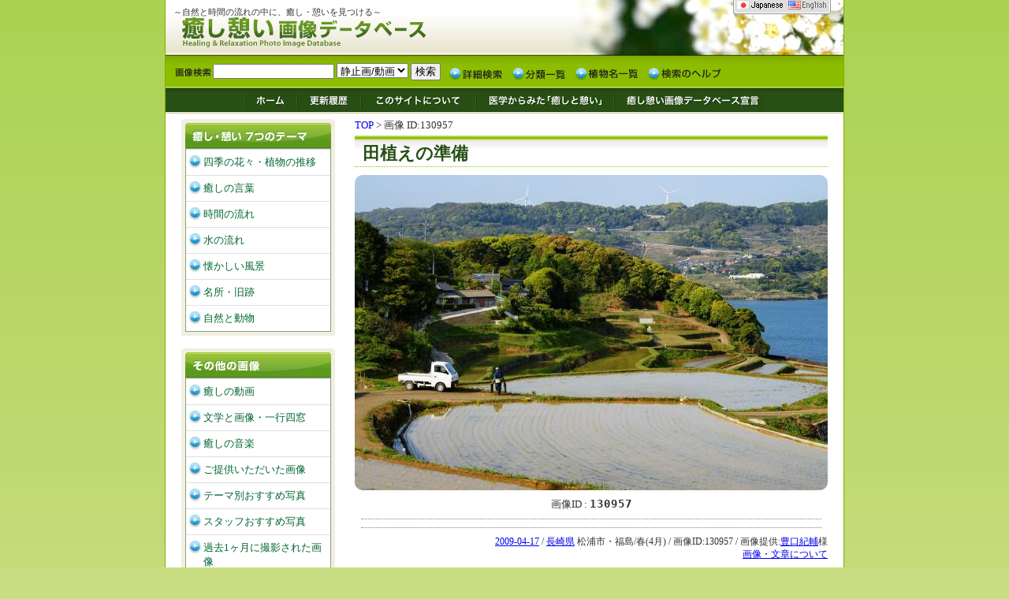

--- FILE ---
content_type: text/html; charset=EUC-JP
request_url: https://iyashi.midb.jp/detail/130957
body_size: 9539
content:
<!DOCTYPE html>
<html><!-- InstanceBegin template="/Templates/index_ja.dwt" codeOutsideHTMLIsLocked="false" -->
<head>
<meta http-equiv="Content-Type" content="text/html; charset=EUC-JP" />
<!-- InstanceBeginEditable name="doctitle" -->
<title>田植えの準備/癒し憩い画像データベース(130957)</title>
<meta name="Description" content="自然界の美しい景色、植物、懐かしい風景や時間の流れを感じる写真を、静止画と動画で紹介。あなただけの癒しの画像を見つけてください。" />
<meta name="keyword" content="田植えの準備,松浦市・福島,その他乗り物,稲田,風景と人" />

<!-- InstanceEndEditable -->
<link rel="alternate" type="application/rss+xml" title="RSS" href="http://iyashi.midb.jp/rss.php" />
<meta name="copyright" content="National Kyushu Cancer Center http://iyashi.midb.jp" />
<link rel="stylesheet" href="/style/style_ja.css" type="text/css" media="all" />
<!-- InstanceBeginEditable name="css" -->
<link rel="stylesheet" href="/style/images.css" type="text/css" media="all" />
<link rel="stylesheet" href="/style/gogyoka.css" type="text/css" media="all" />
<link rel="stylesheet" href="/style/detail.css" type="text/css" media="all" />
<!--<link rel="stylesheet" href="/style/print_ja.css" type="text/css" media="print" />-->

<!-- InstanceEndEditable -->
<!-- InstanceBeginEditable name="head" -->
<script type="text/javascript" src="/lib/swfobject.js"></script>
<script type="text/javascript" src="/js/jquery.js"></script>
<script type="text/javascript" src="/js/movie.js"></script>

<!--
<script src="/js/video-js/video.min.js"></script>
<link href="/js/video-js/video-js.css" rel="stylesheet" type="text/css" />
-->
<link rel="stylesheet" href="/style/movie.css" type="text/css" media="all" />
<script>
jQuery(function($) {
	$("#photo-src").animate({opacity:1},2000);
});

$(window).load(function(){
});
</script>
<!-- InstanceEndEditable -->
</head>

<body>
<a name="top" id="top"></a>

<div id="container">
<!--BEGIN header -->
<div id="header">
<!--BEGIN header -->
<div id="title">
<p>～自然と時間の流れの中に、癒し・憩いを見つける～</p>
<h1><a href="/">癒し憩い画像データベース/九州がんセンター</a></h1>
<div id="lang"><a href="/chlang.php"><img src="/img/lang_ja.gif" width="124" height="21" border="0" alt="change language"/></a></div>
</div>
<!--END header -->


<!--BEGIN search -->
<div id ="search">
<div class="search_box">
<form action="/search/index.php" method="GET" name="sForm">
<input name="key" type="text" class="s_width" />
<select name="img_type">
<option selected="selected">静止画/動画</option>
<option value="pict">静止画のみ</option>
<option value="movie">動画のみ</option>
</select>
<input name="theme" type="hidden" id="theme" value="all" />
<input name="mode" type="hidden" id="mode" value="allsearch" />
<input type="submit" name="Submit" value=" 検索 " />
</form>
</div>

<ul class="search_list">
<li class="search_list_1"><a href="/search/advance.php">詳細検索</a></li>
<li class="search_list_2"><a href="/search/categorylist.php">分類一覧</a></li>
<li class="search_list_3"><a href="/season/?mode=kana">植物名一覧</a></li>
<li class="search_list_4"><a href="/search/?mode=help">検索のヘルプ</a></li>
</ul>

</div>
<!--END search -->


<!--BEGIN g_menu -->
<div id="g_menu">
<div class="g_menu_sp">
<ul class="g_menu_list">
<li class="g_menu_list_1"><a href="/">ホーム</a></li>
<li class="g_menu_list_2"><a href="/kako.php">更新履歴</a></li>
<li class="g_menu_list_3"><a href="/about.php">このサイトについて</a></li>
<li class="g_menu_list_4"><a href="/medical.php">医学からみた「癒しと憩い」</a></li>
<li class="g_menu_list_5"><a href="/declaration.php">癒し憩い画像データベース宣言</a></li>
</ul>
</div>
</div>
<!--END g_menu -->

<!--BEGIN main -->
<div id="main">


<!--BEGIN page -->
<div id="page">
<!-- InstanceBeginEditable name="page" -->

<p class="topicpath"><a href="/">TOP</a> > 画像 ID:130957</p>
<h2 class="file_title">田植えの準備</h2>

<!-- movie_format -->

<!--

静止画

-->
<div id="photo-main"><div id="photo-src"><img src="/data/ph/m/20090509/130957.JPG" alt="田植えの準備/癒し憩い画像データベース" title="田植えの準備/癒し憩い画像データベース" width="100%" ></div><!-- photo-src --><div id="photo-alt">画像ID : <code>130957</code><!--| <a href="/inquiry/form.php?id=130957">画像利用お問合せ</a> |--></div></div><!-- photo-main -->


<div class="comment_body">



</div>

<div class="file_date">
<a href="/shot_date/2009-04-17">2009-04-17</a> / <a href="/location/42">長崎県</a> 松浦市・福島/春(4月) / 画像ID:130957 
 / 画像提供:<a href="/offer/41">豊口紀輔</a>様<div class="link_text"><a href="/menseki.html">画像・文章について</a></div>



</div>




<div class="contents">
<h2 class="file_sub">関連キーワード</h2>
<p class="recommend_st">クリックで検索・表示</p>

<div class="r_staff_frame clearfix">
<ul class="keyword">

<!-- 植物情報 -->

<!-- 登録テーマ -->
<li><a href="/search/?mode=nostalgy&id=13">稲作風景</a></li>

<!-- 名所旧跡は別リンクに-->

<!-- 新分類-->
<li><a href="/search/?mode=category&id=90">その他乗り物</a></li>
<li><a href="/search/?mode=category&id=28">稲田</a></li>
<li><a href="/search/?mode=category&id=128">風景と人</a></li>

<!-- 撮影日 -->
<li>撮影日:<a href="/shot_date/2009-04-17">2009-04-17</a></li>


<!-- 都道府県 -->
<li><a href="/location/42">長崎県</a></li>


<!-- 場所 
<li><a href="/location/%BE%BE%B1%BA%BB%D4%A1%A6%CA%A1%C5%E7">松浦市・福島</a></li>
-->

<!-- 場所 -->
<li>提供者:<a href="/offer/41">豊口紀輔</a>さん</li>



</ul>
</div>
</div>





<!-- コメント一覧 -->
<div class="contents">
</div>

<!--　コメント投稿フォーム　-->

<div class="contents">
<h2 class="file_sub">一言、コメントを残しませんか？</h2>
<div class="r_staff_frame clearfix">
<div id="preCheck"></div>
<div class="comment_lbl">お名前 </div>
<form id="commentForm"  method="post" action="/lib/commentpost.php">
<input type="hidden" name="page" value="/search/detail.php?id=130957" />
<input type="hidden" name="ref" value="" />
<input type="text" name="name" class="name_form" value=""/>
評価
	<select name="rate">
	<option value="1">★</option>
	<option value="2">★★</option>
	<option value="3" selected="selected">★★★</option>
	<option value="4">★★★★</option>
	<option value="5">★★★★★</option>
	</select>
<br />
<div class="comment_lbl">コメント</div>
<textarea name="msg" cols="40" rows="3" wrap="virtual" id="msg" class="comment_form" ></textarea>
<div class="send_btn"><input type="submit" name="Submit2" value="コメントを残す！" /></div>
</form>

</div>

</div>

<p class="return"><a href="javascript:history.back();">戻る</a></p>

<!-- InstanceEndEditable -->
</div>
<!--END page -->



<!--BEGIN navi -->
<div id="navi">

<div class="navi_back">
<h3 class="n1">癒し・憩い 7つのテーマ</h3>
<ul>
<li><a href="/season/">四季の花々・植物の推移</a></li>
<li><a href="/word/">癒しの言葉</a></li>
<li><a href="/time/">時間の流れ</a></li>
<li><a href="/water/">水の流れ</a></li>
<li><a href="/nostalgy/">懐かしい風景</a></li>
<li><a href="/place/">名所・旧跡</a></li>
<li><a href="/nature/">自然と動物</a></li>
</ul>
</div>

<br class="navi_cg" />

<div class="navi_back">
<h3 class="n2">その他の画像</h3>
<ul>
<li><a href="/movie/">癒しの動画</a></li>
<li><a href="/bungaku">文学と画像・一行四窓</a></li>
<li><a href="/sound/">癒しの音楽</a></li>
<li><a href="/offer/">ご提供いただいた画像</a></li>
<li><a href="/best/">テーマ別おすすめ写真</a></li>
<li><a href="/staff/">スタッフおすすめ写真</a></li>
<li><a href="/search/?mode=last_shot">過去1ヶ月に撮影された画像</a></li>
</ul>
</div>

<br class="navi_cg" />

<div class="navi_back">
<h3 class="n3">関連ページ</h3>
<ul>
<li><a href="http://www.midb.jp/db/" target="_blank">消化管医用画像DB</a></li>
<li><a href="/volunteer/">ボランティア活動の紹介</a></li>
<li><a href="/space/">生命の進化と宇宙・地球</a></li>
<li><a href="/link/">関連リンク</a></li>
<li><a href="/inquiry/">お問い合わせ</a></li>
</ul>
</div>

<br class="navi_cg" />

<div class="tk_back">
<ul>
<li class="line_h">全登録画像:<strong><script type="text/javascript" src="/statics.php?type=total"></script>枚</strong></li>
<li class="line_h">植物の種類:<strong><script type="text/javascript" src="/statics.php?type=plant"></script>種</strong></li>
<li>登録動画数:<strong><script type="text/javascript" src="/statics.php?type=movie"></script>個</strong></li>
</ul>
</div>

<br class="navi_cg" />

<div class="rss_back">
<ul class="rss_link">
<li class="line_h"><a href="/rss.php"><img src="/img/rss-iyashi.png" alt="iyashi RSS" border="0" /></a></li>
</ul>
</div>

<br clear="all" /></div>
<!--END navi -->

<br clear="all" />


<div class="up"> <a href="#top" class="up_link">このページの一番上へ</a></div>
<br clear="all" />
</div>
<!--END main -->


<!--BEGIN footer -->
<div id="footer">
Copyright 2016 &copy; NPO法人癒し憩いネットワーク / 独立行政法人国立病院機構 九州がんセンター All rights Reserved.


<!-- Global site tag (gtag.js) - Google Analytics -->
<script async src="https://www.googletagmanager.com/gtag/js?id=UA-346229-1"></script>
<script>
  window.dataLayer = window.dataLayer || [];
  function gtag(){dataLayer.push(arguments);}
  gtag('js', new Date());

  gtag('config', 'UA-346229-1');
</script></div>
<!--END footer -->


</div>
<!--END header -->

</div>
<SCRIPT Language="JavaScript">
<!--
document.write("<img src='/cgi-bin/acc/acclog.cgi?");
document.write("referrer="+document.referrer+"&");
document.write("width="+screen.width+"&");
document.write("height="+screen.height+"&");
document.write("color="+screen.colorDepth+"'>");
// -->
</SCRIPT> 

</body>
<!-- InstanceEnd --></html>

--- FILE ---
content_type: text/html; charset=EUC-JP
request_url: https://iyashi.midb.jp/statics.php?type=plant
body_size: 31
content:
key = 3251;document.write(key);

--- FILE ---
content_type: text/css
request_url: https://iyashi.midb.jp/style/images.css
body_size: 2165
content:
/* CSS Document */

div.thumbs{
	float:left;
	width:145px;
	background-image:url(/img/thumbbg.gif);
	background-repeat:no-repeat;
	text-align:center;
	margin-right:2px;
}

div.thumbs .imgs{
	display:block;
	width:133px;
	height:100px;
/*	clip: rect(auto 133px 100px auto);*/
	overflow:hidden;
	border:0px;
	margin:6px 6px;

}

div.phframe{
	width:600px;
	height:400px;
	background-image:url(/img/oowaku.gif);
	background-repeat:no-repeat;
	text-align:center;
	padding:0px;
	margin:0px;
}
div.phimgs{
	display:block;
	width:584px;
	height:384px;
	border:0px;
	padding-top:8px;
/*	padding-left:8px;*/
	text-align:center;
	clip: rect(0px 584px 384px 0px);
	overflow:hidden;
	margin:auto auto;
	cursor:pointer;
}

div#flash_main{
	width:600px;
	height:440px;
}
div#flash_alt{
	display:none;
}

div.thumbs .title{
}

div.thumbs .ts{
}

div.comment_body{
	font-size:1.1em;
	line-height:1.4;
	margin:10px 8px 10px 8px;
	padding:5px 5px;
	border-top:1px dotted gray;
	border-bottom:1px dotted gray;
	
}
div.title a:link{
	text-decoration:none;
	color:#333366;
}
div.title a:hover{
	text-decoration:underline;
	color:#336633;
}

dl#commentList dt{
	width:5.5em;
	text-align:right;
	padding-right:0.5em;
	color:#FF6600;
	float:left;
}
dl#commentList dd{
	float:none;
}

div.reloted_plant{
	float:left;
	display:inline;
	height:100px;
	margin-top:5px;
}
div.reloted_plant img{
	margin-right:5px;
}

div#photo-main{
	text-align:center;
}
div#photo-src{
	opacity:0;
}
div#photo-src img{
	border-radius:10px;
}
div#photo-alt{
	text-align:center;
	margin-top:5px;
}
div#photo-alt code{
	font-size:14px;
	font-weight:bold;
	letter-spacing:1px;
}

form#commentForm{
	
}
form#commentForm input,
form#commentForm textarea{
	padding:5px;
}
form#commentForm textarea{
	margin-top:5px;
}
/*
*
* �潟���若�吾�ャ��篏睡���������������若���ャ�吾�����潟��
*
*/
div#collage_best_rel{
	
}
div#collage_best_rel ul{
	padding-top:5px;
	padding-bottom:10px;
}
div#collage_best_rel li{
	margin: 3px 20px 3px 0px;
	padding: 0px 0px 0px 20px;
	background-image: url(../images/file_li.gif);
	background-repeat: no-repeat;
	background-position: 0px 0px;
	font-size:15px;
	font-weight: bold;
}

--- FILE ---
content_type: text/css
request_url: https://iyashi.midb.jp/style/gogyoka.css
body_size: 339
content:
/* CSS Document */

table#gogyoka_line {
	border-collapse:collapse;
	margin:20px auto 20px auto;
}

table#gogyoka_line td{
	width:1em;
	padding:20px 10px;
	font-family:"ＭＳ Ｐ明朝", "細明朝体", "ヒラギノ明朝 Pro W3";
	font-size:16px;
	border-left:1px solid #d0d0d0;
	border-right:1px solid #d0d0d0;
}

div#gogyoka_source{
	display:none;
}

--- FILE ---
content_type: text/css
request_url: https://iyashi.midb.jp/style/navi_ja.css
body_size: 1567
content:
/* CSS Document */

/*g_menu*/
#g_menu{
	border-top:#C0DA74 solid 1px;
	padding:0px 0px 0px 0px;
	margin:0px 0px 0px 0px;
	clear:both;
}
#g_menu a{
	outline:0px;
}
.g_menu_sp{
	background-image: url(/images/g_menu_back.gif);
	background-repeat: repeat-x;
	padding:0px 0px 0px 100px;
}

ul.g_menu_list{
	height:40px;
	padding:0px 0px 0px 0px;
}
.g_menu_list li{
	float:left;
	text-indent:-9999px;
	margin:0px 0px 0px 0px;
}

.g_menu_list a{
	display:block;
	text-decoration:none;
	height:30px;
}
.g_menu_list_1 a{
	width:66px;
	background-image: url(/images/home.gif);
	background-repeat: no-repeat;	
}
.g_menu_list_1 a:hover{
	background-image: url(/images/home_f2.gif);
	background-repeat: no-repeat;	
}
.g_menu_list_2 a{
	width:83px;
	background-image: url(/images/updates.gif);
	background-repeat: no-repeat;	
}
.g_menu_list_2 a:hover{
	background-image: url(/images/updates_f2.gif);
	background-repeat: no-repeat;	
}
.g_menu_list_3 a{
	width:144px;
	background-image: url(/images/about.gif);
	background-repeat: no-repeat;	
}
.g_menu_list_3 a:hover{
	background-image: url(/images/about_f2.gif);
	background-repeat: no-repeat;	
}
.g_menu_list_4 a{
	width:175px;
	background-image: url(/images/medical.gif);
	background-repeat: no-repeat;	
}
.g_menu_list_4 a:hover{
	background-image: url(/images/medical_f2.gif);
	background-repeat: no-repeat;	
}
.g_menu_list_5 a{
	width:194px;
	background-image: url(/images/declare.gif);
	background-repeat: no-repeat;	
}
.g_menu_list_5 a:hover{
	background-image: url(/images/declare_f2.gif);
	background-repeat: no-repeat;	
}